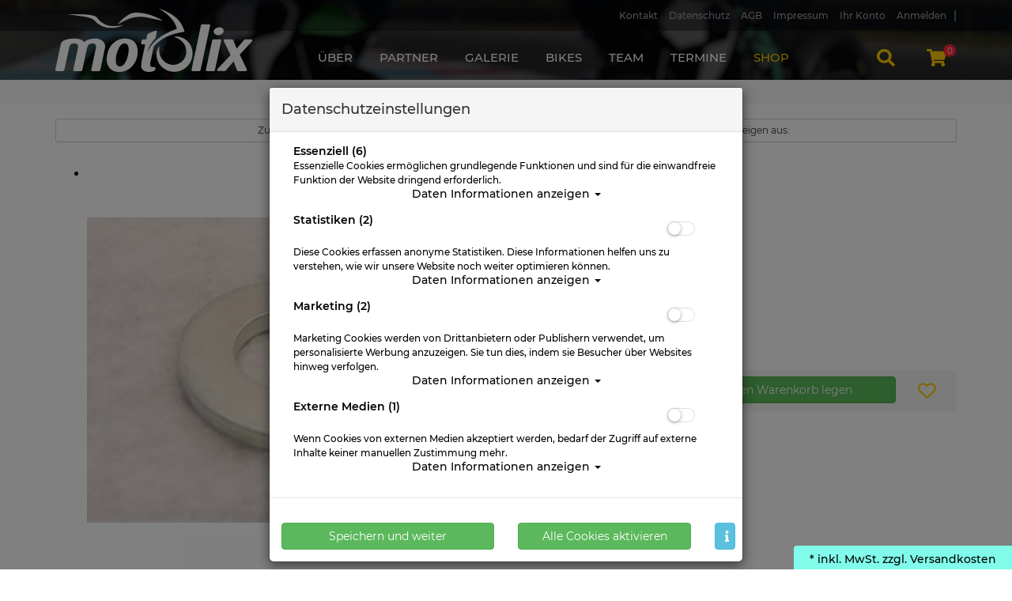

--- FILE ---
content_type: image/svg+xml
request_url: https://www.motolix.com/templates/motolix_009/images/allgemein/header/header-logo.svg
body_size: 5631
content:
<?xml version="1.0" encoding="UTF-8"?>
<!-- Generator: Adobe Illustrator 25.2.0, SVG Export Plug-In . SVG Version: 6.00 Build 0)  -->
<svg version="1.1" id="Ebene_1" xmlns="http://www.w3.org/2000/svg" xmlns:xlink="http://www.w3.org/1999/xlink" x="0px" y="0px" viewBox="0 0 1111.1 357.3" style="enable-background:new 0 0 1111.1 357.3;" xml:space="preserve">
<style type="text/css">
	.st0{fill:#FFFFFF;}
</style>
<g>
	<path class="st0" d="M162.5,188c17.9-14,38.4-19.2,60.4-19.5c11.8-0.2,23.2,1.8,33.8,7.2c18.7,9.6,27.1,27,22.7,48   c-8.4,40.2-17,80.4-25.6,120.6c-1.3,6.1-3.8,8.1-10,8.1c-11,0-22,0-33,0c-6.8,0-9.1-2.9-7.7-9.4c8.4-39.7,16.8-79.4,25.1-119.1   c0.8-3.7,1.2-7.6,0.9-11.4c-0.9-10.3-6.5-15.4-16.7-16.3c-17.4-1.5-29.2,6.7-33.4,24.6c-5.1,21.4-9.4,42.9-14,64.4   c-4.2,19.7-8.4,39.4-12.7,59c-1.5,6.9-3.2,8.2-10.2,8.2c-10.5,0-21,0-31.5,0c-8.6,0-10.4-2.3-8.6-10.6   c8.4-39.4,16.9-78.7,25.2-118.1c4.1-19.7-3.7-28.6-23.6-27.5c-14.4,0.8-22.4,7.5-25.4,21.5c-9,42-17.9,84-26.8,125.9   c-1.5,6.9-3.6,8.7-10.5,8.7c-10.7,0-21.3,0-32,0c-7.6,0-9.8-2.7-8.3-10.3c4.1-19.5,8.3-39.1,12.4-58.6   c5.8-27.2,11.8-54.3,17.2-81.6c2.4-11.8,8.8-19.2,20-23.3c15.9-5.9,32.3-9.5,49.2-9.8c8.9-0.2,18,0.1,26.8,1.1   C140,171.7,152.3,177.2,162.5,188z"/>
	<path class="st0" d="M359,357.3c-24.8-0.4-46.6-8.8-60-32.5c-7.6-13.3-9.8-27.8-9.1-42.9c1.2-29.4,9.2-56.5,28.9-79   c24.8-28.3,56.2-38.7,92.9-32.6c27.6,4.6,48.2,26,51.5,55.6c4.4,38.3-5.4,73.1-32.5,101.6C411.7,347.7,387.6,356.8,359,357.3z    M414.1,229.9c-0.7-4.7-1.1-10.7-2.7-16.4c-4.3-15.9-17.7-21.7-32.7-14.6c-7.8,3.7-13.8,9.8-17.5,17.3c-5.3,10.8-10.4,22-13.9,33.5   c-5.4,17.7-8.8,36-5.5,54.7c1.6,8.9,4.6,17.5,14.3,20.6c10.3,3.3,19.5,0.3,27.1-7c3.9-3.8,7.5-8.1,10.2-12.8   C406.9,282.4,411.9,257.2,414.1,229.9z"/>
	<path class="st0" d="M506.5,201.3c-5.3,0-10.1,0.1-15,0c-5.5-0.1-7.9-2.5-7.1-7.7c0.7-4.9,1.8-9.8,3.2-14.6   c1.1-3.9,4.2-5.8,8.3-5.9c5.3,0,10.6,0,16.5,0c1.6-7.5,3.5-14.9,4.8-22.4c1.1-5.8,4.1-9.4,9.6-11.6c12-4.6,23.7-9.7,35.7-14.2   c2.5-0.9,6.4-1.1,8.3,0.3c1.5,1,1.6,5.1,1.2,7.6c-1.8,10-4,19.9-6.3,29.8c-0.6,2.4-1.9,5-3.6,6.8c-19,20.2-33.8,42.8-41,69.9   c-0.3,1.1-0.5,2.2,0,3.6c0.9-2.1,1.7-4.2,2.7-6.3c10.7-24.4,27.9-43.7,47.8-60.7c31.9-27.3,68.4-46.6,108-59.8   c4.7-1.6,5.2-3.5,4.1-7.8c-6-22.9-18.9-41.7-34.8-58.6C632,31.4,612,16.8,590.5,4.2c-1.8-1.1-3.6-2.2-5.1-4.2   c4.1,1.4,8.3,2.7,12.4,4.1c31.4,11.3,60.8,26.2,85.5,49.2c21.9,20.3,36.9,44.9,44.5,73.8c0.3,1.2,0.5,2.5,0.5,2.8   c-17.4,3.5-34.8,5.9-51.5,10.5c-43.3,12-82.4,31.9-114.7,63.9c-4.3,4.2-7,8.8-8.3,14.9c-6,29.2-12.3,58.3-18.5,87.4   c-0.5,2.3-0.7,4.6-0.8,6.9c-0.3,11.9,4.3,16.3,16.2,15.9c1,0,2-0.1,3-0.2c4.1-0.4,8.3-0.4,10.3,4c2.2,4.7,1.1,9.2-2.2,13   c-5.2,6-12.4,8.2-19.8,9.6c-11.4,2.1-22.9,2.1-34.1-1.5c-14.9-4.8-25.1-17.4-24.3-32.9c0.7-13.7,3.5-27.3,6.2-40.8   c5.1-25.4,10.8-50.8,16.3-76.2C506.4,203.6,506.4,202.8,506.5,201.3z"/>
	<path class="st0" d="M1022.6,225.2c10.1-12,20-23.6,29.8-35.3c3.1-3.7,6.3-7.3,9.4-11.1c3.3-4,7.5-5.8,12.6-5.8   c9.2,0.1,18.3,0,27.5,0c3.3,0,6.9-0.4,8.6,3.5c1.7,4-0.4,7-3,9.8c-8.6,9.3-17.2,18.5-25.8,27.8c-13.1,14.2-26.2,28.4-39.5,42.4   c-2.1,2.3-2,4-0.8,6.6c12,24.7,24,49.4,35.9,74.1c0.9,1.9,1.9,3.9,2.4,6c1.3,5.2-1.5,9-6.9,9.1c-13.5,0.1-27,0-40.5,0   c-5.2,0-7.6-3.3-9.3-7.6c-5.2-13.8-10.6-27.7-15.9-41.5c-0.6-1.5-1.2-3-2.2-5.4c-6.4,7.6-12.5,14.8-18.5,21.9   c-7.3,8.7-14.7,17.3-21.7,26.1c-3.7,4.7-8.1,6.8-14.2,6.6c-10.1-0.4-20.3,0.1-30.5-0.3c-2.6-0.1-6-1.5-7.4-3.4   c-2-2.9-0.4-6.3,2.1-8.9c20.4-21.5,40.7-43,61.1-64.6c4-4.2,10.3-8.2,11.1-13c0.8-4.8-4-10.5-6.5-15.7   c-9.2-19.2-18.5-38.4-27.7-57.6c-0.4-0.7-0.7-1.5-1-2.3c-4.1-9.5-1.4-13.8,9.1-13.8c10.5,0,21,0.2,31.5-0.1   c6.5-0.2,10.2,2.4,12.5,8.4c5.3,13.7,10.8,27.2,16.2,40.8C1021.4,223,1021.9,223.9,1022.6,225.2z"/>
	<path class="st0" d="M792.5,352.5c-5.5,0-11,0-16.5,0c-6.8-0.1-8.9-2.3-7.7-9.4c1.5-8.9,3.5-17.6,5.4-26.4   c15.5-72.9,31.1-145.7,46.6-218.6c1.9-9,3.4-10.2,12.8-10.2c10.7,0,21.3-0.1,32,0c6,0,8.4,3.1,7.2,9   c-15,70.6-30.1,141.2-45.2,211.8c-2.5,11.7-5,23.4-7.5,35.1c-1.6,7.3-3.4,8.7-10.9,8.7C803.2,352.5,797.8,352.5,792.5,352.5z"/>
	<path class="st0" d="M668.8,160c12.8-4.1,25.6-3.2,38.2,0.6c36.8,11.1,62.8,44,66.6,82.2c5.3,52.3-31,102-84.7,112   C634.3,364.8,582,330,572,275.9c-4-21.8-0.4-42.4,11.8-61.2c0.9-1.4,1.9-2.6,2.9-3.9c-0.4,9.4-1.5,18.6-1,27.7   c1.9,39.6,30.8,73.3,70.3,78.3c38.2,4.9,76-23.5,81.5-61.7c5.9-41.6-18.2-78.6-60.5-92.7C674.2,161.5,671.5,160.7,668.8,160z"/>
	<path class="st0" d="M874,352.5c-5.5,0-11,0-16.5,0c-7.2,0-9.5-2.7-8.1-10c1.5-8.2,3.4-16.3,5.2-24.4   c9.6-44.5,19.1-89.1,28.6-133.6c2.2-10.2,3.5-11.4,13.9-11.4c10.1,0,20.3-0.1,30.4,0c6.3,0.1,8.7,3.2,7.3,9.4   c-11.5,53.8-22.9,107.6-34.4,161.5c-1.5,7.1-3.4,8.5-10.5,8.6C884.7,352.5,879.3,352.5,874,352.5z"/>
	<path class="st0" d="M352.8,86.4c6.6-7.1,12.9-14.5,19.8-21.3c14-13.7,29.5-25.4,46.9-34.5c14.9-7.8,30.7-9.5,47-8.2   C515,26,559.9,40.7,601.8,65.2c1.1,0.7,2.2,1.4,3.1,2.9c-1.1-0.1-2.2-0.2-3.3-0.4c-28.9-6.2-57.8-12.7-86.8-18.6   c-43.1-8.7-84-1.7-123,18c-11.4,5.8-22.6,12-33.9,18c-1.4,0.7-2.8,1.5-4.2,2.2C353.4,87,353.1,86.7,352.8,86.4z"/>
	<path class="st0" d="M69.1,30.9c11.5,0,22.9-0.2,34.4,0c25.3,0.6,50.6,0.8,75.8,2.5c13.3,0.9,26.6,3.8,39.6,7   c9.9,2.4,16.6,9.5,22.8,18.1c6.2,8.5,15,15.5,23.8,21.7c17.4,12.3,37.5,17.4,58.7,18.4c18.1,0.8,35.8-1.7,53.4-5.7   c0.8-0.2,1.6-0.3,2.8,0.4c-2.8,1.3-5.6,2.8-8.5,4c-3.1,1.3-6.2,2.5-9.3,3.5c-43.4,13.8-84.7,10.6-122.8-15.9   c-7.1-5-12.5-12.3-19.1-18.1c-4.6-4-9.5-7.9-15-10.4c-17.9-8.1-37.2-11.1-56.4-13.9c-26.6-3.9-53.3-7.2-80-10.8   C69.1,31.3,69.1,31.1,69.1,30.9z"/>
	<path class="st0" d="M917.5,150.3c-5.2-1.8-11-2.8-15.6-5.6c-9.5-5.6-11.6-16.6-5.7-26c8.5-13.6,33.1-18,45.8-8.2   c9.9,7.6,9.6,21.7-0.5,30.8C934.6,147.3,926.5,149,917.5,150.3z"/>
</g>
</svg>